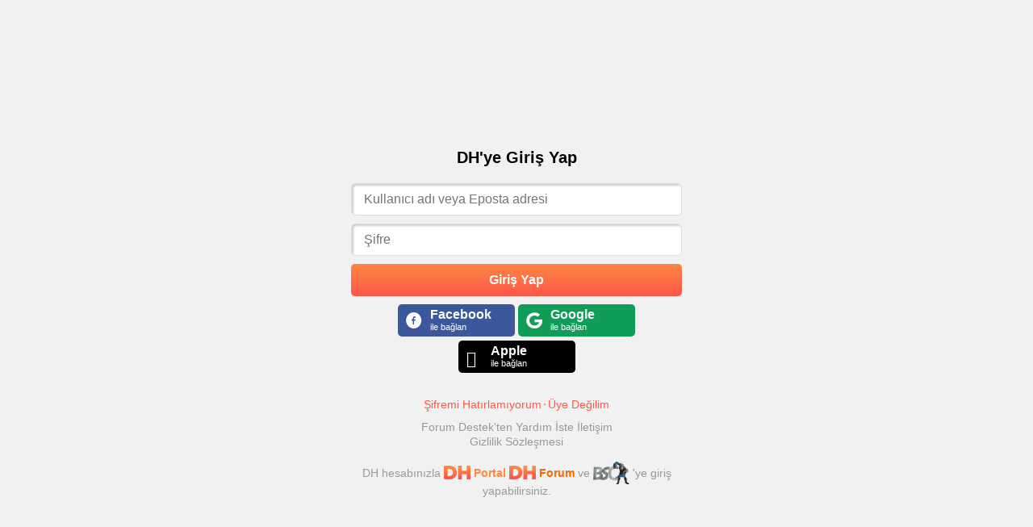

--- FILE ---
content_type: text/html; charset=utf-8
request_url: https://giris.bolumsonucanavari.com/login?returnUrl=http://bolumsonucanavari.com/?pidx=50&t=10&mod=tag&k=vizyon_tarihi&ts=1
body_size: 3570
content:
<!DOCTYPE html>
<html>
<head>
    <meta charset="utf-8" />
    <meta name="apple-itunes-app" content="app-id=732008304">
    <meta name="viewport" content="width=device-width, initial-scale=1" />
    <title>DH&#39;ye Giriş Yap</title>
    <style>
        @font-face {
            font-family: 'icomoon';
            src: url('https://forum.donanimhaber.com/static/forum/css/login/fonts/icomoon.eot?nyl25oz');
            src: url('https://forum.donanimhaber.com/static/forum/css/login/fonts/icomoon.eot?nyl25oz#iefix') format('embedded-opentype'), url('https://forum.donanimhaber.com/static/forum/css/login/fonts/icomoon.ttf?nyl25oz') format('truetype'), url('https://forum.donanimhaber.com/static/forum/css/login/fonts/icomoon.woff?nyl25oz') format('woff'), url('https://forum.donanimhaber.com/static/forum/css/login/fonts/icomoon.svg?nyl25oz#icomoon') format('svg');
            font-weight: normal;
            font-style: normal;
            font-display: block;
        }

        [class^="icon-"], [class*=" icon-"] {
            font-family: 'icomoon' !important;
            speak: none;
            font-style: normal;
            font-weight: normal;
            font-variant: normal;
            text-transform: none;
            line-height: 1;
            -webkit-font-smoothing: antialiased;
            -moz-osx-font-smoothing: grayscale;
        }

        .icon-mail::before {
            content: "\e903";
        }

        .icon-facebook-with-circle::before {
            content: "\e901";
        }

        .icon-google::before {
            content: "\e900";
        }

        .icon-apple::before {
            content: "\e900";
        }

        .icon-brand::before {
            content: "\e900";
        }

        .icon-mobile2::before {
            content: "\e902";
        }
    </style>
    <style>
        body {
            background-color: #f1f1f1;
            font-family: Helvetica;
        }

        form * {
            box-sizing: border-box;
        }

        input, button, span, .actions, .login-social {
            margin-bottom: 10px;
        }

        a {
            text-decoration: none;
        }

            a:hover, button:hover {
                -webkit-filter: brightness(0.8);
                filter: brightness(0.8);
            }

        .loginContainer {
            width: 300px;
            height: auto;
            position: absolute;
            left: 50%;
            top: 45%;
            -webkit-transform: translate(-50%, -50%);
            transform: translate(-50%, -50%);
            text-align: center;
        }

            .loginContainer h3 {
                font-size: 20px;
                color: #000;
                font-weight: 700;
            }

            .loginContainer h6.info {
                font-weight: 400;
                font-size: 13px;
                color: #000;
            }

                .loginContainer h6.info b {
                    color: #000;
                }

            .loginContainer .alert {
                width: 100%;
                display: inline-block;
                color: #fff;
                border-radius: 5px;
                padding: 5px 0;
                font-size: 16px;
                font-weight: bold;
                background-color: #ff0000;
            }

                .loginContainer .alert.warning {
                    border: solid 1px #ff0000;
                    background-color: #ff0000;
                }

                .loginContainer .alert.success {
                    border: solid 1px #007c00;
                    background-color: #00b400;
                }

        .login-form input {
            display: block;
            width: 100%;
            height: 40px;
            border: solid 1px #dedede;
            border-radius: 5px;
            box-shadow: inset 2px 2px 3px 0 rgba(0, 0, 0, 0.2);
            font-size: 16px;
            padding: 0 15px 0 15px;
        }

            .login-form input.phone {
                letter-spacing: 3px;
            }

            .login-form input.warning {
                box-shadow: inset 2px 2px 3px 0 rgba(0, 0, 0, 0.2);
                border: solid 1px #ff0000;
                background-color: #ffe5e5;
            }

            .login-form input.success {
                box-shadow: inset 2px 2px 3px 0 rgba(0, 0, 0, 0.2);
                border: solid 1px #007c00;
                background-color: #deffde;
            }

        .login-form button {
            display: block;
            border: none;
            width: 100%;
            height: 40px;
            border-radius: 5px;
            background-image: linear-gradient(to bottom, #fd8645, #ff5748);
            color: #fff;
            font-size: 16px;
            font-weight: bold;
            cursor: pointer;
        }

            .login-form button:hover {
                background-image: linear-gradient(135deg,#e4772f 0%,#d84e4a 100%);
            }

        .login-social a {
            position: relative;
            display: inline-block;
            height: 40px;
            width: 145px;
            border-radius: 5px;
            color: #fff;
        }

            .login-social a b {
                display: block;
                font-size: 16px;
                padding: 4px 0 0 40px;
                text-align: left;
            }

            .login-social a span {
                display: block;
                font-size: 11px;
                padding: 0 0 0 40px;
                text-align: left;
            }

            .login-social a.facebook {
                background-color: #3a589b;
            }

            .login-social a.google {
                background-color: #0f9d58;
            }

            .login-social a.apple {
                margin-top: 5px;
                background-color: #000;
            }

            .login-social a:before {
                font-family: "icomoon";
                position: absolute;
                top: 10px;
                left: 10px;
                font-size: 20px;
            }

            .login-social a.facebook:before {
                content: "\e901";
            }

            .login-social a.google:before {
                content: "\e900";
            }

            .login-social a.apple:before {
                content: "\eabe";
            }

        .validate a, .validate button {
            border-radius: 5px;
            background-image: linear-gradient(to bottom, #999999, #666666);
            color: #fff;
            padding: 10px;
            display: block;
            margin-bottom: 10px;
            font-size: 15px;
            text-align: left;
            padding-left: 30px;
        }

        .validate button {
            border: none;
            outline: none;
            width: 100%;
            cursor: pointer;
        }

            .validate a i, .validate button i {
                position: absolute;
                left: 10px;
            }

        .actions a, .actions button {
            display: inline-block;
            color: #ff5848;
            font-size: 14px;
            margin-top: 20px;
        }

        .actions button {
            border: none;
            padding: 0;
            margin-bottom: 0;
            cursor: pointer;
            outline: none;
        }

            .actions button:hover {
                background: transparent;
            }

            .actions a::before, .actions button::before {
                content: ".";
                position: relative;
                bottom: 4px;
                right: 2px;
                font-size: 15px;
            }

            .actions a:first-child::before, .actions button:first-child::before {
                content: "";
            }

        .help {
            color: #999;
            font-size: 14px;
        }

        .login-form button.sms {
            margin: 0 auto;
            width: 50%;
            background-image: linear-gradient(to bottom, #0f9d58, #1da314);
        }

        button:disabled {
            cursor: not-allowed;
        }

        p {
            margin: 10px 0
        }
    </style>
    <script src="https://www.recaptcha.net/recaptcha/api.js" async defer></script>
    
</head>
<body>
    <section class="loginContainer">
        

    <style>
        footer {
            position: fixed;
            left: 0;
            right: 0;
            bottom: -60px;
            text-align: center;
        }

            footer .info {
                color: #999;
                font-size: 14px;
            }

                footer .info img {
                    vertical-align: middle;
                    margin: -3px 0 0 0;
                }

                footer .info .forum {
                    color: #ff6600;
                    font-weight: bold;
                }

                footer .info .portal {
                    color: #fc8a45;
                    font-weight: bold;
                }

        .loginContainer {
            width: 410px;
            height: auto;
            position: fixed;
            left: 50%;
            top: 50%;
            transform: translate(-50%, -50%);
        }

        @media only screen and (max-width: 500px) {
            .loginContainer {
                width: 100%;
                padding: 0 10px;
                box-sizing: border-box;
                top: 30px;
                transform: translate(-50%, 0);
            }
        }
    </style>




        <h3>DH'ye Giriş Yap</h3>
<form action="/Login?returnUrl=http%3A%2F%2Fbolumsonucanavari.com%2F%3Fpidx%3D50" class="login-form" method="post" name="LoginForm" onsubmit="return smartLockInfo(this) &amp;&amp; loginPostInfo(this)"><input name="__RequestVerificationToken" type="hidden" value="hHrjFzarV2U2Et9DnRm-EsSnicP220IgAFpOeDrIjN0cSUDQVwpEXoI8Sv1TEgl28iZ4UCA-gyawi-KmCLr629ghDFI1" /><input Value="" autocomplete="off" data-val="true" data-val-required="Kullanıcı adı boş bırakılamaz." id="LoginName" name="LoginName" oninvalid="validateInput(this)" placeholder="Kullanıcı adı veya Eposta adresi" required="required" type="text" value="" /><input Value="" autocomplete="off" data-val="true" data-val-required="Şifre boş bırakılamaz." id="Password" name="Password" oninvalid="validateInput(this)" placeholder="Şifre" required="required" type="password" />            <button type="submit" id="SubmitButton" name="SubmitButton">Giriş Yap</button>
</form>        <script>
            function smartLockInfo(that) {
                try {
                    var obj = { "u": that.querySelector("[name=LoginName]").value, "p": that.querySelector("[name=Password]").value };

                    if (MobileInterceptor) {
                        MobileInterceptor.smartLockInfo(JSON.stringify(obj));
                    }
                } catch (e) {
                    console.log(e);
                }

                return true;
            }
        </script>
        <script>
            function loginPostInfo(that) {
                try {
                    var obj = { "u": that.querySelector("[name=LoginName]").value, "p": that.querySelector("[name=Password]").value };

                    // it should be left within a separate script tag. otherwise, a js error might cause the app to not catch it.
                    if (window.webkit && window.webkit.messageHandlers && window.webkit.messageHandlers.loginPostInfo) {
                        window.webkit.messageHandlers.loginPostInfo.postMessage(JSON.stringify(obj));
                    }
                } catch (e) {
                    console.log(e);
                }

                return true;
            }
        </script>
            <div class="login-social">
                <a class="facebook" href="https://giris.donanimhaber.com/kayit/FB.aspx?referer=http://bolumsonucanavari.com/?pidx=50">
                    <b>Facebook</b>
                    <span>ile bağlan</span>
                </a>
                <a class="google" href="https://giris.donanimhaber.com/kayit/GP.aspx?referer=http://bolumsonucanavari.com/?pidx=50">
                    <b>Google</b>
                    <span>ile bağlan</span>
                </a>
                
                <a class="apple" href="javascript:void(0)" onclick="AppleID.auth.signIn()">
                    <b>Apple</b>
                    <span>ile bağlan</span>
                </a>
                


            </div>
        <div class="actions">
            <a href="https://giris.donanimhaber.com/kayit/Forgot.aspx">Şifremi Hatırlamıyorum</a>
                <a href="https://giris.donanimhaber.com/kayit/Register.aspx" onclick="MobileInterceptor.navigateRegister();">Üye Değilim</a>
        </div>
            <a href="https://forum.donanimhaber.com/support_create.asp" class="help">
                Forum Destek'ten Yardım İste
            </a> <a class="help" href="https://giris.donanimhaber.com/kayit/Contact.aspx">İletişim</a>
            <br />
        <a href="https://forum.donanimhaber.com//gizlilik" class="help">
            Gizlilik Sözleşmesi
        </a>
            <script type="text/javascript" src="https://appleid.cdn-apple.com/appleauth/static/jsapi/appleid/1/en_US/appleid.auth.js"></script>
            <script type="text/javascript">
                AppleID.auth.init({
                    clientId: 'com.donanimhaber.siwaservice',
                    redirectURI: 'https://forum.donanimhaber.com/Login/Apple',
                    scope: 'name email',
                    state: "initial",
                    usePopup: false //or false defaults to false
                });
            </script>
        <script>
            function validateInput(input) {
                var validityState = input.validity;
                if (validityState.valueMissing) {
                    input.setCustomValidity('Bu alan boş bırakılamaz.');
                    input.classList.add('warning');
                } else {
                    input.setCustomValidity('');
                    input.classList.remove('warning');
                }
            }
            window.addEventListener('DOMContentLoaded', function () {
                document.LoginForm.LoginName.addEventListener("input", function (event) {
                    validateInput(this);
                });
                document.LoginForm.Password.addEventListener("input", function (event) {
                    validateInput(this);
                });
            });
        </script>








<footer>
    <div class="info">
        DH hesabınızla <img src="https://forum.donanimhaber.com/static/forum/img/dh-logo-login.png"> <span class="portal">Portal</span> <img src="https://forum.donanimhaber.com/static/forum/img/dh-logo-login.png"> <span class="forum">Forum</span> ve <img src="https://forum.donanimhaber.com/static/forum/img/bsc-logo-login.png"> 'ye
        giriş yapabilirsiniz.
    </div>
</footer>



    </section>
<script defer src="https://static.cloudflareinsights.com/beacon.min.js/vcd15cbe7772f49c399c6a5babf22c1241717689176015" integrity="sha512-ZpsOmlRQV6y907TI0dKBHq9Md29nnaEIPlkf84rnaERnq6zvWvPUqr2ft8M1aS28oN72PdrCzSjY4U6VaAw1EQ==" data-cf-beacon='{"version":"2024.11.0","token":"c39326563e414568a4fd60ca1bd5373c","r":1,"server_timing":{"name":{"cfCacheStatus":true,"cfEdge":true,"cfExtPri":true,"cfL4":true,"cfOrigin":true,"cfSpeedBrain":true},"location_startswith":null}}' crossorigin="anonymous"></script>
</body>
</html>
